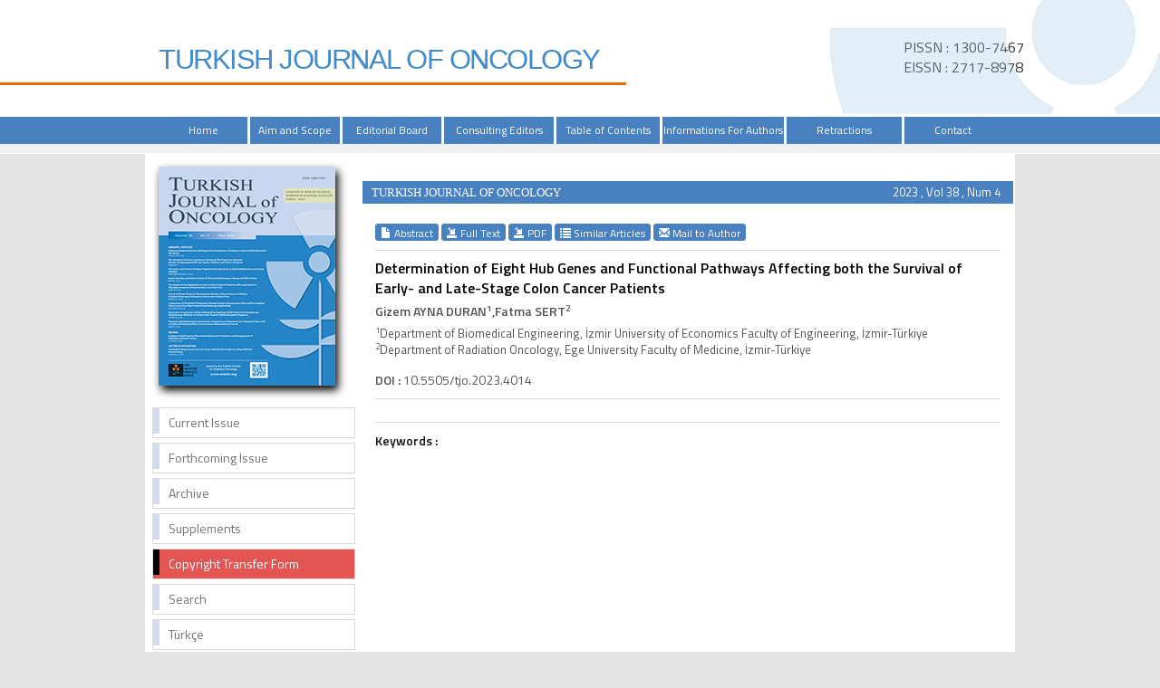

--- FILE ---
content_type: text/html
request_url: https://onkoloji.dergisi.org/abstract.php?lang=tr&id=1419
body_size: 3301
content:
<html xmlns="http://www.w3.org/1999/xhtml">
<head>
<meta charset="utf-8">
<meta http-equiv="X-UA-Compatible" content="IE=edge">
<title>TURKISH JOURNAL OF ONCOLOGY</title>
				   <!-- Google Scholar Meta Tags -->
						<meta name="citation_title" content="Determination of Eight Hub Genes and Functional Pathways Affecting both the Survival of Early- and Late-Stage Colon Cancer Patients">
									<meta name="citation_author" content="Gizem AYNA DURAN">
						<meta name="citation_author" content="Fatma SERT">
						<meta name="citation_journal_title" content="TURKISH JOURNAL OF ONCOLOGY">
			<meta name="citation_journal_abbrev" content="Turkish Journal of Oncology">
			<meta name="citation_issn" content="1300-7467">
			<meta name="citation_volume" content="38">
			<meta name="citation_issue" content="4">
								<meta name="citation_doi" content="10.5505/tjo.2023.4014">
					    <meta name="citation_language" content="English">
						<meta name="citation_keywords" content="Arginine binding; colon cancer stage; methylcytosine dioxygenase activity; oxidoreductase activity; survival">
									<meta name="citation_abstract_html_url" content="https:///onkoloji.dergisi.org/abstract.php?lang=en&id=1419">
									<meta name="citation_pdf_url" content="https:///onkoloji.dergisi.org/pdf.php?id=1419">
						<!-- Google Scholar Meta Tags - SONU -->
				<link href='https://fonts.googleapis.com/css?family=Titillium+Web:400,600' rel='stylesheet' type='text/css'>
	<link href='https://fonts.googleapis.com/css?family=Coda' rel='stylesheet' type='text/css'>
	<link href='https://fonts.googleapis.com/css?family=Source+Sans+Pro:400,600' rel='stylesheet' type='text/css'>

	<link rel="stylesheet" href="https:///onkoloji.dergisi.org/style/bootstrap/css/bootstrap.css">
	<link rel="stylesheet" type="text/css" href="https:///onkoloji.dergisi.org/style/css/main.css"/>
	<link rel="stylesheet" type="text/css" href="https:///onkoloji.dergisi.org/style/owl-carousel/owl.carousel.css"/>
	<link rel="stylesheet" type="text/css" href="https:///onkoloji.dergisi.org/style/owl-carousel/owl.theme.edit.css"/>	
	<link rel="stylesheet" type="text/css" href="https:///onkoloji.dergisi.org/style/fancybox/source/jquery.fancybox.css"/>

	<script type="text/javascript" src="https:///onkoloji.dergisi.org/style/js/jquery-2.1.4.min.js"></script>
	<script type="text/javascript" src="https:///onkoloji.dergisi.org/style/fancybox/source/jquery.fancybox.pack.js"></script>
	<script type="text/javascript" src="https:///onkoloji.dergisi.org/style/bootstrap/js/bootstrap.min.js"></script>
	<script type="text/javascript" src="https:///onkoloji.dergisi.org/style/owl-carousel/owl.carousel.js"></script>
	<script type="text/javascript" src="https:///onkoloji.dergisi.org/style/js/jquery.highlight.js"></script>
	<script type="text/javascript" src="https:///onkoloji.dergisi.org/style/js/main.js"></script>

		  	<script>
		  (function(i,s,o,g,r,a,m){i['GoogleAnalyticsObject']=r;i[r]=i[r]||function(){
		  (i[r].q=i[r].q||[]).push(arguments)},i[r].l=1*new Date();a=s.createElement(o),
		  m=s.getElementsByTagName(o)[0];a.async=1;a.src=g;m.parentNode.insertBefore(a,m)
		  })(window,document,'script','https://www.google-analytics.com/analytics.js','ga');

		  ga('create', 'UA-88185481-1', 'auto');
		  ga('send', 'pageview');

		</script>
</head>	
<body>
<div id="site_header">
	<div id="issn_area"> PISSN : 1300-7467 <br>EISSN : 2717-8978</div> 
	<div style="border-bottom: 3px solid #e56e0a;width: 54%;position: absolute;top: 91px;" class="hidden-xs hidden-sm"></div>
	<div class="container" style="height:129px; overflow: visible;">
		<div style="float:right;position: absolute;right: 0;"><img src="https:///onkoloji.dergisi.org/style/images/cicek.png" class="img-responsive"></div>
		<div style="float:left"><a href="https:///onkoloji.dergisi.org/" >
			<span class="site-title">TURKISH JOURNAL OF ONCOLOGY</span>
		</a>
		</div>
	</div>


	<div style="width:100%; display:block; float:left; height:10px; background:#f0f0f0; top: 30px;  position: relative;">

	</div>
	<div id="site_buttons">
		<div class="container">
			<div style="width:100%; float:right;">
				<nav>
					<ul class="nav nav-justified">
						<li><a href="https:///onkoloji.dergisi.org/">Home</a></li>
						<li><a  href="static.php?id=1">Aim and Scope</a></li><li><a  href="static.php?id=2">Editorial Board</a></li><li><a  href="static.php?id=3">Consulting Editors</a></li><li><a href="content.php?id=141">Table of Contents</a></li><li><a  href="static.php?id=7">Informations For Authors</a></li><li><a  href="static.php?id=11">Retractions</a></li><li><a class="li_last" href="static.php?id=8">Contact</a></li>								          		
					</ul>
				</nav>
			</div>
		</div>
	</div>



</div>

<div id="body_alani">







<div id="main_area">
<div class="container">
<div class="row">

			<div class="col-md-3">
						
<div id="site_kapak_alani" class="hidden-xs hidden-sm">
		<a href="https:///onkoloji.dergisi.org/uploads/cover_pdf/cover_157.pdf" target="_blank">
		<img  style="width:195px; height:242px; left:7px; top:7px;   position:absolute;box-shadow: 3px 5px 9px #000" src="https:///onkoloji.dergisi.org/uploads/cover_images/default.png" />
	</a>
</div>

<div id="sol_menu">
			<a href="https:///onkoloji.dergisi.org/content.php?id=157"><div></div><span>Current Issue</span></a>
			<a href="https:///onkoloji.dergisi.org/content.php?id=106"><div></div><span>Forthcoming Issue</span></a>
			<!--<a href="javascript:void(0);"><div></div><span>Forthcoming Issue</span></a>-->

			<a href="https:///onkoloji.dergisi.org/archive.php"><div></div><span>Archive</span></a>
			<a href="https:///onkoloji.dergisi.org/static.php?id=10"><div></div><span>Supplements</span></a>
			<a target="blank" style="background: #e35552; color: #FFF;" href="https:///onkoloji.dergisi.org/YayinHakkiDevirFormu.pdf"><div style="background: black;"></div><span>Copyright Transfer Form</span></a>
			<a href="https:///onkoloji.dergisi.org/search.php"><div></div><span>Search</span></a>
			<a href="https:///onkoloji.dergisi.org/change_lang.php?lang=en&return=onkoloji.dergisi.org/abstract.php?lang=tr&id=1419"><div></div><span>Türkçe</span></a>

			<!--a href="https:///onkoloji.dergisi.org/submit"><div></div><span>Online Manuscript Submission</span></a>
			<a href="https:///onkoloji.dergisi.org/submit"><div></div><span>Online Manuscript Review</span></a-->
</div>
<div class="sag_menu_kutu" style="display:block; height:401px;" >

		<div class="sag_menu_icerik">
			<div style="width:100%; display:block; height:50px;margin-top:10px; text-align:center;">
					<a target="blank" href="https://www.trod.org.tr"><img src="style/images/dernek_logo.jpg" /></a>


	<div style="width:100%; font-size:14px; text-align:center;  margin-top:0px; float:left;  display:block; ">
		<a target="blank" href="https://www.trod.org.tr/">The Official Journal of Turkish Society for Radiation Oncology</a>

	<br><br>
	<a href="https://creativecommons.org" target="_blank"><img style="margin-left:10px;" width="160px" src="/images/by-nc-nd.png" /></a><br><br>
	<a href="https://creativecommons.org" target="_blank"><img style="margin-left:10px;" width="160px" src="/images/creative_commons.png" /></a><br><br>
	<img style="margin-left:10px;" width="160px" src="/images/open.png" /><br><br></div></div></div>
</div>















		        	
			</div>
					      
			<div class="col-md-9">
			
		
			
			
						<div id="icerik-alani">
								<div style="background:#4980c0; height:25px; color:white; line-height:25px;  margin-top:0px; ">
									<span style="float:left; width:450px; margin-left:10px; font-family:Myriad Pro; font-size:13px;">
											TURKISH JOURNAL OF ONCOLOGY									</span>
									<span style="float:right; width:150px; text-align:right; margin-right:14px; color:white; font-size:13px;">
										2023 , Vol 38 , Num 4									</span>
								</div>
								
								<div style=" width:96%; margin-right:2%; margin-left:2%;  margin-top:20px;  font-size:14px;">
									
													<div style="width:100%; display:block; margin-bottom:10px; margin-top:10px;">
										        																        			<a class="btn btn-xs btn-success " href="abstract.php?lang=en&id=1419">
												        					<span class="glyphicon glyphicon-file" aria-hidden="true"></span> Abstract												        				</a>
												        														        		
												        		<a class="btn btn-xs btn-success" href="text.php?&id=1419"><span class="glyphicon glyphicon-import" aria-hidden="true"></span> Full Text	</a>
												        		
												        												        				<a target="_blank" class="btn btn-xs btn-success" href="pdf.php?&id=1419"><span class="glyphicon glyphicon-import" aria-hidden="true"></span> PDF	</a>
										        														        				
										        				
										        				<a class="btn btn-xs btn-success" href="similar.php?&id=1419">
										        					<span class="glyphicon glyphicon-list" aria-hidden="true"></span> Similar Articles										        				</a>
										        			
										        														        				<a class="btn btn-xs btn-success" href="mailto:gizem.duran@ieu.edu.tr">
										        					<span class="glyphicon glyphicon-envelope" aria-hidden="true"></span> Mail to Author										        				</a>
										        														        				<!-- 
										        				<a class="btn btn-xs btn-success various fancybox.ajax" href="ajax_handler.php?id=1419">
										        					<span class="glyphicon glyphicon-info-sign" aria-hidden="true"></span> How to Cite										        				</a>
										        				-->
										        		</div>
											        			
					
														<!--  Makale İçeriği -->
												    	<div style="width:100%; display:block; margin-bottom:10px; margin-top:10px; border-top:1px solid #dedede; padding-top:8px; ">
											        			<div style="color:#000000; display:block; width:100%; margin-bottom:5px; font-weight:bold;  font-size:16px; "> 
											        			
											        			Determination of Eight Hub Genes and Functional Pathways Affecting both the Survival of Early- and Late-Stage Colon Cancer Patients 
											        			</div>
											        			<div id="authors_div" style="color:#555; font-weight:bold; display:block; width:100%; margin-bottom:5px;"> 
											        					Gizem AYNA DURAN<sup>1</sup>,Fatma SERT<sup>2</sup> 
											        			</div>
											        			<span style="color:#555555;display:block; width:100%; margin-bottom:15px; font-size:13px;"> 
											        					
											        					<sup>1</sup>Department of Biomedical Engineering, İzmir University of Economics Faculty of Engineering, İzmir-Türkiye<br><sup>2</sup>Department of Radiation Oncology, Ege University Faculty of Medicine, İzmir-Türkiye 
											        			</span>
											        		
		
											        															        				<span style="color:#555555;display:block; width:100%; margin-bottom:10px;">
													        			<span style="font-weight:bold;">DOI :</span> 
													        				10.5505/tjo.2023.4014 
													        			</span>
												        													        			
		
											        			<span style="color:#111;display:block; width:100%; margin-bottom:15px; padding-top:10px; border-top:1px solid #dedede; text-align:justify"> 
											        				 
											        			</span>
											        			
		
											        			<span style="color:#111;display:block; width:100%; margin-bottom:15px; padding-top:10px; margin-top:10px; border-top:1px solid #dedede;">
											        			<span style="font-weight:bold;">Keywords :</span> 
											        				 
											        			</span>	
											        	</div>
											  
											        
											        	<!--  Makale İçeriği Sonu -->										
								</div>
								
							</div>
			
			
			
			
			
					
		        
		
		        
		        </div>
		     
		 </div>
	</div>
</div>	<!-- #main_area - SONU  --><div id="footer_area">
           <div id="footer_wrapper">
           
                    <div style="margin-right:5px;">
                                <a href="https:///onkoloji.dergisi.org/">Home</a>
                    </div>
                    <div style="margin-right:5px;"   ><a href="static.php?id=1">Aim and Scope</a></div><div style="margin-right:5px;"   ><a href="static.php?id=2">Editorial Board</a></div><div style="margin-right:5px;" class=\"no_border\"><a href="content.php?id=141">Consulting Editors</a></div><div style="margin-right:5px;"   ><a href="static.php?id=4">Table of Contents</a></div><div style="margin-right:5px;"   ><a href="static.php?id=7">Informations For Authors</a></div><div style="margin-right:5px;"   ><a href="static.php?id=11">Retractions</a></div><div style="margin-right:5px;"  class="no_border" ><a href="static.php?id=8">Contact</a></div>            </div>
</div>




</div> <!-- body_alani - SONU -->
</body>
</html>





--- FILE ---
content_type: text/css
request_url: https://onkoloji.dergisi.org/style/css/main.css
body_size: 3933
content:
/*
@font-face{
    font-family: 'helvetica-Neue-bold';
    src: url('../fonts/HelveticaNeue-Bold.woff');    
	font-weight:400;
	font-style:normal;
} 
*/




body		{	background:#e3e3e3; font-family: 'Titillium Web', sans-serif;}
a,a:hover	{	text-decoration:none;	}

#site_header
{width:100%;float:left;height:170px;display:block;background: #FFF;}

#site_logo
{/* margin-top:-20px; */margin-right:10px;/* height:90px; */float:left;display:block;/* width:90px; */position: relative;z-index :5;}

#site_logo_title
{	color:#b00e23; float:left; height:80px; display:block; width:750px; font-size:24px; margin-top:0px; margin-left:10px; line-height:38px;
  -webkit-transform:scale(1,1.1); /* Safari and Chrome */
    -moz-transform:scale(1,1.1); /* Firefox */
    -ms-transform:scale(1,1.1); /* IE 9 */
    -o-transform:scale(1,1.1); /* Opera */
    transform:scale(1,1.1); /* W3C */
    font-family: 'Titillium Web', sans-serif;
}

.site-title{
	font-size: 37px;margin-top: 44px;float: left;letter-spacing: -1.5px;font-family: helvetica-Neue-bold , Tahoma, sans-serif;
}
#site_logo_title span
{		font-size:69px; float:left; margin-right:30px; margin-top:5px; float:left; display:block; font-weight:bold	}

#site_logo_title div
{		font-size:22px; float:left;  margin-top:10px;  float:left; display:block; font-weight:bold	}



#site_buttons_back
{		width:100%; display:block; float:left; height:30px; top: -31px; position: relative;}

#sol_t
{	width:50%; display:block; height:30px;	}

#site_buttons_back2
{		width:100%; display:block; float:left; height:30px; top: -61px; position: relative;}
#header_parcali
{		width:1000px; margin:0 auto; height:30px; 	}




#issn_area
{
	float: right;
    height: 25px;
    margin-top: 41px;
    font-size: 16px;
    margin-right: 250px;
}

#site_buttons
{height:30px;background: #4980c0;display:block;float:left;width:100%;position:absolute;}

.nav li
{	color:white; 	}
.nav > li > a
{	
	color:white; border-right:3px solid #ffffff; padding:5px 1px;  font-size:12px;     font-family: 'Titillium Web', sans-serif; line-height: 20px;
}
.navlialast-child
{ border-right: 0px;}

.nav > li > a:hover
{	
	color:white;  
	background:#d5daee;
	-webkit-transition: background-color 300ms ease-out 0ms;
    -moz-transition: background-color 300ms ease-out 0ms;
    -o-transition: background-color 300ms ease-out 0ms;
    transition: background-color 300ms ease-out 0ms;
 	border-right:3px solid #ffffff 	
}




.li_last
{	border-right:none !important;	}



.nav-footer > li > a
{	color:white ;  border-right:3px solid #677e81;  padding:8px 1px; margin-top:5px; font-family: 'Coda', Arial, serif;  font-size:13px;	}
.nav-footer > li > a:hover
{	
	color:white ; 
	border-right:3px solid #677e81;  
	background:#3a685f; 
	  -webkit-transition: background-color 0.5s ease-out;
	  -moz-transition: background-color 0.5s ease-out;
	  -o-transition: background-color 0.5s ease-out;
	  transition: background-color 0.5s ease-out;
}




#header_alti_cizgi
{	width:100%; background:#e6e6e6; height:1px ; display:block; float:left; margin-top:8px; border-bottom:1px solid #e1e1e1;	}

#main_area
{	width:100%; display:block;  float:left; 	}

#main_area .row
{	background:#ffffff; display:block; padding-top:35px; padding-bottom:10px;	}

#body_alani
{	float:left; display:block; width:100%; 	}

#dergi_kapagi
{	text-align:center; display:block; width:100%; height:240px;	}

#dergi_kapagi a
{	
	display :block;
	width: 168px;
	height:231px; 
	background:url("../images/dergi_altlik.png");
	margin: 0 auto;
	margin-top:-15px;
}


#dergi_kapagi img
{	
	padding-top:5px;
	margin-left:6px;
	height:218px;
	width:148px;
	display:block;
	border:none;
	margin-bottom:30px;

}


#sol_ust,#sol_alt
{	float:left; height:40px; width:100%; display:block;	}



#sol_alt
{	margin-top:10px;	}


#sol_menu
{display:block;width:100%;/*height: 245px;*/float:left;margin-top:5px;}

#sol_arama_alani
{	width:100%; height:210px; margin-bottom:50px; float:left; display:block;	}



#sol_ust a,#sol_alt a
{	border: 1px solid #dadada; width:100%; display:block; float:left;  font-size:14px; height:34px;  margin-bottom:5px; color:#737373; 
	font-family: 'Source Sans Pro', sans-serif;
cursor:pointer; background:#4E538E; 	}
#sol_ust a div,#sol_alt a div
{	background:#E0E1EF; float:left; margin-right:10px; display:block; width:7px; height:28px; }
#sol_ust a span,#sol_alt a span
{ line-height:32px;	 color:white; }



#sol_menu a 
{	
	border: 1px solid #dadada; width:100%; display:block; float:left; height:34px;  margin-bottom:5px; color:#737373; cursor:pointer;  	
}
#sol_menu a:hover
{	text-decoration:none; background:#4980c0; color:#fff;	}

#sol_menu a:hover div
{	 background:#FFF;	}

#sol_menu a div
{background: #d5daee;float:left;margin-right:10px;display:block;width:7px;height:28px;}
#sol_menu a span
{ line-height:32px;	 }



#sol_menu_most_popular_sol, #sol_menu_most_popular_sag
{width:47%;margin-left: 5px;float:left;background: #e56e0a;height:20px;display:block;color:white;text-align:center;font-size:12px;line-height:20px;}

#sol_menu_most_popular_sol
{	}

#sol_menu_most_popular_sag
{	width:46%;	}


#sol_menu_most_popular
{	 display:block;  width:100%; height:200px; float:left; margin-top:5px; border:1px solid #dedede; margin-bottom:30px; background-color: #e3e3e3;	}
#sol_menu_most_popular span
{margin:5px;background:#cecece;padding:5px 10px;display:block;color: #e56e0a;}


#sol_menu_index
{	 display:block;  width:100%; float:left; margin-top:5px; border:1px solid #dedede;  margin-bottom:30px; font-size:13px;	}
#sol_menu_index span
{	margin:5px; background:#b00e23; padding:5px 10px; display:block; color:white; 	}

#sol_menu_index img
{	width:15px;  margin-bottom:8px; margin-right:2px; margin-left:5px;padding-top:1px;}






#sol_menu_most_popular .sol_menu_most_popular_icerik
{	display:block ; height:127px;   margin:5px; float:left; width:95%;}
.sol_menu_most_popular_icerik span
{display:block;width:3%;height:16px;float:left;margin:10px 0px;background: #e56e0a !important;padding:0px !important;}
.sol_menu_most_popular_icerik .icerik
{	display:block; width:92%; float:left; margin:5px 0px; color:#575757; font-size:11px;	}


#sol_menu_most_popular .sol_menu_most_read_icerik
{	display:block ; height:127px;   margin:5px; float:left; width:95%;}
.sol_menu_most_read_icerik span
{display:block;width:3%;height:16px;float:left;margin:10px 0px;background: #e56e0a !important;padding:0px !important;}
.sol_menu_most_read_icerik .icerik
{	display:block; width:92%; float:left; margin:5px 0px; color:#575757; font-size:11px;	}


.sag_menu_kutu
{display:block;width:100%;height: 230px;float:left;margin-top:5px;border:1px solid #dedede;background-color: #FFF;margin-bottom: 15px;}
.sag_menu_kutu span
{margin:5px;padding:5px 10px;display:block;text-align:left;background-color: #d5daee;color: #4980c0;line-height: 5px;height: 18px;}
.sag_menu_kutu .sag_menu_icerik
{display:block;height: 71px;margin:5px;float:left;width:95%;}
.sag_menu_icerik span
{	display:block; width:3%; height:16px; float:left; margin:10px 0px; background:#b00e23 !important; padding:0px !important;	}
.icerik
{	display:block; width:92%; float:left; margin:5px 0px; color:#575757; font-size:11px;	}


.login_username_icon,.login_password_icon
{	width:21px; height:21px; float:left; margin-right:5px; background:url("../images/login_icons.png") no-repeat;	}

.login_username_icon
{ background:url("../images/login_icons.png") no-repeat;	}

.login_password_icon
{	background:url("../images/login_icons.png")  0px -21px  no-repeat;	}

.login_username_input
{	display:block; float:left;height:24px; margin-top:-2px; width:166px; border:none; color:#555; border:1px solid #CCC; padding: 5px }





#sol_resim
{	 height:210px;  text-align:center; width:100%; display:block; margin-top:20px; margin-bottom:30px;	}

#owl-slider .item img
{    display: block;    width: 100%;    height: auto;	}

#index_sari_bar
{	display:block; width:100%; background:#ffffcc; height:25px; margin-top:40px;	}

#index_alt
{	display:block; width:100%; margin-top:20px; font-family: 'Coda', Arial, serif;	}


#index_alt .panel
{	  border-radius : 7px; margin:0px 3px; margin-bottom:5px;	}

#index_alt .panel-heading
{	
	border-top-left-radius: 7px;	
	border-top-right-radius: 7px;	
}

#index_alt .panel > .list-group:last-child .list-group-item:last-child
{	
	border-bottom-left-radius: 7px;	
	border-bottom-right-radius: 7px;	
}

#index_alt .makale_icerik
{	display:block;  margin-bottom:8px; color:#690b17; font-size:12px;  	}

#index_alt .makale_yazarlari
{	display:block; color:#737373; font-size:12px; font-weight:bold; margin-bottom:4px; 	}

#index_alt .panel_satir
{	display:block; width:100%; padding:5px 10px; }

#footer_area
{width:100%;color:#b00e23;background-color: #4980c0;height:60px;margin-top:20px;display:block;float:left;text-align:center;border-bottom:5px solid #dedede;}


#footer_wrapper
{width:990px; margin:0 auto; display:block; height:50px;	}


#footer_wrapper div
{float:left;max-width:280px;margin-top:15px;padding-right: 23px;padding-left: 23px;border-right:3px solid #f0f0f0;}

#footer_wrapper div:last-child
{ border-right: 0px }
#footer_area span
{	color:#5454B1	}
#footer_area a
{color: #FFF;}




.no_border
{	border-right:none !important;  	}







#content_icerik
{	margin-top:0px; 	}

.bant_30
{	width:100%; height:30px;  line-heigth:30px; font-family: 'Coda', Arial, serif;	}
.bant_40
{	width:100%; height:40px;  line-heigth:30px; font-family: 'Coda', Arial, serif;	}

.issue_data
{	float:right; font-size:12px; margin-right:10px;	}

.yuv5
{	-webkit-border-radius: 5px;-moz-border-radius: 5px;border-radius: 5px;	}


.article_title
{	color:#000000 ;  font-weight:bold; font-size:13px; cursor:pointer;  font-family: Helvetica }
.article_title:hover
{	color:#555; 	}


.article_authors
{	font-size:12px; color:#6d6967;  display:block; }




.arcicle_status {
	width:100%; display:block; height:20px; color:#F7941E; font-size:13px;
}

.article_doi{
	width:100%; display:block; min-height:1px; color:#F7941E; font-size:13px;
}







.btn-xs, .btn-group-xs > .btn
{	line-height:1;	}


.sup_link
{	color:#555555;	}
.sup_link:hover
{	color:#111111; text-decoration:underline	}



.highlight         
 {  background-color:yellow; color:black ; padding:2px;          }
          
          
#issueler
{	margin-top:10px;	}
.makale_satir
{	width:100%; display:block; min-height: 30px; float: left;  border-bottom:1px solid #dedede;  margin-top:10px;  }
.makale_id
{	width:8%;  margin-right:2%;  display:block; min-height:30px; float:left;}
.makale_baslik
{	width:80%;   display:block; min-height:30px;	 float:left; }
.makale_edit
{	width:8%;  margin-left:2%; display:block; min-height:30px; float:left;	}
.ekle_satiri
{	width:100%; display:block; min-height: 30px; float: left;  text-align:center; margin-bottom:10px;	}

.admin_form_satir
{	width:100%; display:block; height:30px; margin-top:10px; line-height:30px;	}
.admin_form_satir font
{	line-height:14px;	 color:#777; font-size:12px;}


.image_in_text
{	width:100%; display:block;  text-align:left;	}

.image_in_text table
{	width:100%; margin:10px 0px; font-size:13px;	}


.image_in_text table img
{	width:25px; min-width:150px;	 padding:10px 0px;	}


#authors_div span
{	font-size:9px;	}


.li_active
{	background:#dadada; 	color:#000000 !important;  }

.li_active div
{	background:#8080ff !important;  }

#footer_information
{	width:100%;   height:100px; float:left; 	}


#footer_sol_resim		{	text-align:center;	}
#footer_sag_resim		{	text-align:center;	}
#footer_orta_alan		{	text-align:center; height:40px; margin-top:10px;	}



#footer_orta_alan a:visited	{	text-decoration: none;	}
#footer_orta_alan a:hover	{	color:#999 !important; }

#footer_msj 						{	float:left; width:100%; display:block; height:30px; line-height:30px; font-size:12px; 	}
#footer_msj .container			{	background:white;  text-align:center;		}
#footer_msj .container .row	{	padding-left:15px; 	padding-right:15px; 	}

#button_holder .btn			{	background:#4980c0;	}


	
.btn-success, .btn-success.active					{	background:#4980c0;	 border:1px solid #4980c0;}
.btn-success:hover										{background: #4980c0;border: 1px solid #4980c0;}

.sol_menu_button1
{	float:left; height:60px; font-size:14px; text-align:center; background:#f7941e; display:block; width:100%; color:#ffffff;  text-decoration:none;	}
.sol_menu_button1:hover
{	background: #E2AF43;  	}
.sol_menu_button1 table
{	width:100%;  display:block; height:100%; text-align:center; color:white	}


.sol_menu_button2
{	float:left; height:80px; text-align:center; background:#97b6c4; display:block; width:100%; color:#4980c0;  text-decoration:none; margin-top:10px;	}
.sol_menu_button2:hover
{	background: #a9d0e1;  	}
.sol_menu_button2 table
{	width:90%;  margin-left:5%;  display:block; height:100%; text-align:center; 	}

.sol_menu_button2 table
{	 font-size:14px;	}

.btn-mavi
{	background:#4980c0; color:white; padding:6px 8px; 	}

.btn-mavi:hover
{	background:#690b17; color:white; 	}



.owl-prev
{
	width:50px;  text-align:center; height:50px; line-height:50px; padding-top:15px;  left:5px; position:absolute; top:60px;	  -webkit-border-radius: 50px;
-moz-border-radius: 50px;
border-radius: 50px;
-webkit-box-shadow: 4px 6px 5px 0px rgba(0,0,0,0.25);
-moz-box-shadow: 4px 6px 5px 0px rgba(0,0,0,0.25);
box-shadow: 4px 6px 5px 0px rgba(0,0,0,0.25);	
}

.owl-prev:hover
{	-webkit-box-shadow: 4px 6px 5px 0px rgba(0,0,0,0.75);
-moz-box-shadow: 4px 6px 5px 0px rgba(0,0,0,0.75);
box-shadow: 4px 6px 5px 0px rgba(0,0,0,0.75);	}

.owl-next
{
	 width:50px; text-align:center;  height:50px; line-height:50px; padding-top:15px; right:5px; position:absolute; top:60px;; -webkit-border-radius: 50px;
-moz-border-radius: 50px;
border-radius: 50px;
	-webkit-box-shadow: -4px 6px 5px 0px rgba(0,0,0,0.25);
	-moz-box-shadow: -4px 6px 5px 0px rgba(0,0,0,0.25);
	box-shadow: -4px 6px 5px 0px rgba(0,0,0,0.25);
}

.owl-next:hover
{
	-webkit-box-shadow: -4px 6px 5px 0px rgba(0,0,0,0.75);
	-moz-box-shadow: -4px 6px 5px 0px rgba(0,0,0,0.75);
	box-shadow: -4px 6px 5px 0px rgba(0,0,0,0.75);
}

#kartvizit_alani
{	width:100%;  height:180px; float:left;	line-height: 5px;}

#yayin_bilgisi_baslik
{width:100%;text-align:left;display:block;margin-top:20px;font-size:22px;color: #e56e0a;font-weight:bold;}

#yayin_bilgisi_detaylar
{	width:100%; text-align:left; display:block; margin-top:10px; 	}
#yayin_bilgisi_detaylar table
{/* width:45%; */color:#4980c0;font-size:14px;}


#icerik-alani
{	margin-top:-5px;	}

.btn-kirmizi
{background: #4980c0;color:white;padding:4px 20px;}

.btn-kirmizi:hover
{	background:#e56e0a; color:white; 	}

#site_kapak_alani
{	float:left; margin-top:0px; width:100%; height:240px; top:-28px; position:relative; display:block	}

.selected_menu
{display:block;background: #d5daee;color:white;padding:5px;pointer-events:none;}

.menu
{display:block;background: #4980c0;color:white;padding:2px 5px;}

.menu:hover,.selected_menu:hover,.menu:active,.selected_menu:active,.menu:visited,.selected_menu:visited
{	color:white;	}









@media (max-width: 980px) {
	#site_logo			{	width:100px; 	}
	.nav > li > a			{	font-size:11px; padding:8px 1px;	}
	#footer_wrapper	{  width:100%;  }
	#footer_wrapper div	{	width:100%; border:none; padding:0px 0px; text-align:center; display:block; max-width : 100%; margin:0px 10px; 	}
	#footer_area		{	height:400px;	}
	#footer_area	a  {	 display:block; width:100%;  padding:10px 0px;  border-bottom:1px dotted #ffffff	}
	#footer_area	a:hover {	background:	#4980c0; color: #ffffff}
	#site_logo		{	margin-top:-20px; margin-right:20px; height:80px;  float:left; display:block; width:80px;   position: relative; z-index :5;}

	#site_logo_title
	{	color:#4980c0; float:left; height:80px; display:block; width:550px; font-size:24px; margin-top:10px; margin-left:10px; line-height:38px; 	}
	#site_kapak_alani
	{	display:none;	}

	
	
	
}

@media (max-width: 720px) {
	#site_logo				{	display:none;		}
}

@media (max-width: 768px) {
	.nav > li > a				{	background:#4980c0;	border:none;	}
	.nav > li > a:hover			{	border:none;	}
	.nav-footer > li > a		{	color:#ffffff ;  padding:6px 5px; background:#690b17; border-bottom:1px solid #dedede; margin-top:2px;	}
	.nav-footer > li > a:hover	{	color:#ffffff ;  padding:6px 5px; background:#690b17; border-bottom:1px solid #dedede;	}
	#site_header				{	height:365px;	}
	#dergi_kapagi img			{	margin-top:-9px;	}
	#main_area .row		{	padding-top:0px; border:none !important; padding:10px;	}
	.site-title{
	font-size: 27px;margin-top: 0px;float: left;letter-spacing: -1.5px;font-family: helvetica-Neue-bold , Tahoma, sans-serif;
}
}

@media (max-width: 490px) {
	.site-title{
		font-size: 31px;
	}
	#site_logo				{	display:none;		}
	#site_logo_title		{	width:100%;	}
	#site_logo_title span	{	display:none;	}
	#site_logo_title div	{	font-size: 16px;	}
	#dergi_kapagi 			{	display:none;	}
	.site-title{
	font-size: 25px;margin-top: 0px;float: left;letter-spacing: -1.5px;font-family: helvetica-Neue-bold , Tahoma, sans-serif;
}

}

@media (min-width: 320px) {
	.site-title{
		font-size: 31px;
	}
	#issn_area {
	   
	    margin-right: 150px;
	}
}







